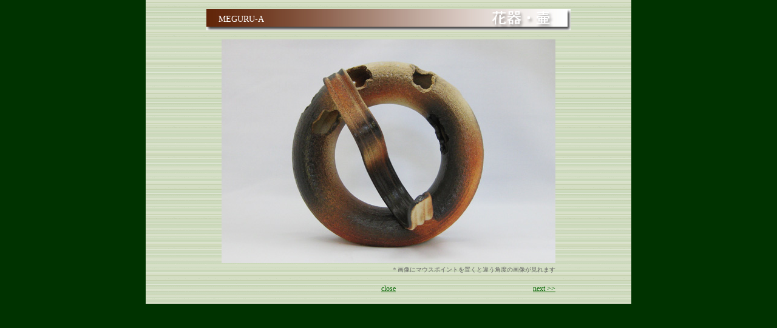

--- FILE ---
content_type: text/html
request_url: http://atelier-muu.com/ceramic_art/komono/kaki001.html
body_size: 1713
content:
<HTML xmlns="http://www.w3.org/1999/xhtml">
<HEAD>
<META http-equiv="Content-Type" content="text/html; charset=Shift_JIS" />
<LINK rel="stylesheet" href="../../style.css" type="text/css">
<TITLE>あとりえ夢　Official site-食器・その他-花器・壷01</TITLE>
<SCRIPT type="text/javascript">
<!--
<!--
function mdown(e) {
  if (navigator.appName == "Microsoft Internet Explorer") {
    if (event.button & 2) {
      alert("右クリックは使用できません");
      return(false);
    }
  } else if (navigator.appName == "Netscape") {
    if (e.which == 3) {
      alert("右クリックは使用できません");
      return(false);
    }
  }
}
if (document.all) {
  document.onmousedown = mdown;
}
if (document.layers) {
  window.onmousedown = mdown;
  window.captureEvents(Event.MOUSEDOWN);
}
// -->

function MM_swapImgRestore() { //v3.0
  var i,x,a=document.MM_sr; for(i=0;a&&i<a.length&&(x=a[i])&&x.oSrc;i++) x.src=x.oSrc;
}

function MM_preloadImages() { //v3.0
  var d=document; if(d.images){ if(!d.MM_p) d.MM_p=new Array();
    var i,j=d.MM_p.length,a=MM_preloadImages.arguments; for(i=0; i<a.length; i++)
    if (a[i].indexOf("#")!=0){ d.MM_p[j]=new Image; d.MM_p[j++].src=a[i];}}
}

function MM_findObj(n, d) { //v4.01
  var p,i,x;  if(!d) d=document; if((p=n.indexOf("?"))>0&&parent.frames.length) {
    d=parent.frames[n.substring(p+1)].document; n=n.substring(0,p);}
  if(!(x=d[n])&&d.all) x=d.all[n]; for (i=0;!x&&i<d.forms.length;i++) x=d.forms[i][n];
  for(i=0;!x&&d.layers&&i<d.layers.length;i++) x=MM_findObj(n,d.layers[i].document);
  if(!x && d.getElementById) x=d.getElementById(n); return x;
}

function MM_swapImage() { //v3.0
  var i,j=0,x,a=MM_swapImage.arguments; document.MM_sr=new Array; for(i=0;i<(a.length-2);i+=3)
   if ((x=MM_findObj(a[i]))!=null){document.MM_sr[j++]=x; if(!x.oSrc) x.oSrc=x.src; x.src=a[i+2];}
}
//-->
</SCRIPT>
</HEAD>
<BODY bgcolor="#003300" leftmargin="0" topmargin="0" rightmargin="0" bottommargin="0" marginwidth="0" marginheight="0" onLoad="MM_preloadImages('../../img/ceramic_art/komono/20080917/komono001_3.jpg','../../img/ceramic_art/komono/20080917/komono003_3.jpg','../../img/ceramic_art/komono/20080917/kaki003_3.jpg')" ONCONTEXTMENU="return false;">
<TABLE background="../../img/ceramic_art/20060201/strip_07.gif" width="800" height="500" border="0" cellspacing="0" cellpadding="0" align="center">
  <TR>
    <TD align="center"><TABLE width="600" border="0" cellspacing="0" cellpadding="0">
  <TR>
    <TD><IMG src="../../img/spacer.gif" alt="" width="1" height="15" border="0"></TD>
  </TR>
  <TR>
    <TD background="../../img/ceramic_art/komono/title_03.jpg" width="600"><TABLE width="600" border="0" cellspacing="0" cellpadding="0">
  <TR>
    <TD width="20"><IMG src="../../img/spacer.gif" alt="" width="1" height="1" border="0"></TD>
	<TD width="280" valign="middle"><FONT class="text15" color="#FFFFFF">MEGURU-A</FONT></TD>
    <TD width="300"><IMG src="../../img/spacer.gif" alt="" width="1" height="35" border="0"></TD>
  </TR>
</TABLE></TD>
  </TR>
  <TR>
    <TD><IMG src="../../img/spacer.gif" alt="" width="1" height="15" border="0"></TD>
  </TR>
  <TR>
             <TD><TABLE width="600" border="0" cellspacing="0" cellpadding="0">
               <TR>
           <TD><IMG src="../../img/spacer.gif" alt="" width="1" height="25" border="0"></TD>
                 <TD width="550"><TABLE width="550" border="0" cellspacing="0" cellpadding="0">
                   <TR>
                     <TD><A href="#" onMouseOut="MM_swapImgRestore()" onMouseOver="MM_swapImage('Image10','','../../img/ceramic_art/komono/20080917/kaki003_3.jpg',1)"><IMG src="../../img/ceramic_art/komono/20080917/kaki003_2.jpg" alt="MEGURU-A" name="Image10" width="550" height="369" border="0"></A></TD>
                   </TR>
  <TR>
    <TD align="right"><FONT class="text10-2">＊画像にマウスポイントを置くと違う角度の画像が見れます</FONT></TD>
  </TR>
                 </TABLE></TD>
           <TD><IMG src="../../img/spacer.gif" alt="" width="1" height="25" border="0"></TD>
               </TR>
             </TABLE></TD>
        </TR>
  <TR>
           <TD><IMG src="../../img/spacer.gif" alt="" width="1" height="10" border="0"></TD>

  </TR>
  <TR>
    <TD align="center"><TABLE width="550" border="0" cellspacing="0" cellpadding="0">
      <TR>
        <TD width="150"><!--<FONT class="text12"><A href="futa002.html">&lt;&lt;&nbsp;back</A></FONT>--></TD>
        <TD width="250" align="center"><A href="#" onClick="window.close()"><FONT class="text12">close</FONT></A></TD>
        <TD width="150" align="right">
	<FONT class="text12"><A href="kaki002.html">next &gt;&gt;</A></FONT></TD>
      </TR>
	 
    </TABLE></TD>
  </TR>
 <TR>
	            <TD><IMG src="../../img/spacer.gif" alt="" width="1" height="15" border="0"></TD>

	  </TR>
</TABLE>
</TD>
  </TR>
</TABLE>
</BODY>
</HTML>


--- FILE ---
content_type: text/css
request_url: http://atelier-muu.com/style.css
body_size: 673
content:
BODY, .text12 {
	font-size:12px;
	font-family: "MP Pゴシック", Osaka, "ヒラギノ角ゴ Pro W3";
	line-height: 20px;
}

.text10{
	font-size: 10px;
	line-height: 13px;
}
.text10-2{
    font-size: 10px;
	line-height: 22px;
	color:#666666;
}	
.text8{
	font-size: 8px;
	line-height: 16px;
}
.text11{
	font-size: 11px;
	line-height: 16px;
}
.text9{
	font-size: 9px;
	line-height: 13px;
}
.text9-1{
	font-size: 9px;
	line-height: 13px;
	letter-spacing: -0.1em
}
.text16{
	font-size: 16px;
	line-height: 20px;
}
.text14{
	font-size: 14px;
	line-height: 20px;
}
.text14-2{
	font-size: 14px;
	line-height: 20px;
	font-weight: bold;
	color:#006600;
}
.text13{
	font-size: 13px;
	line-height: 22px;
}
.text15{
	font-size: 14px;
	line-height: 14px;
}
.font_space-1 {letter-spacing: -0.1em
}
.h3{font-size: 13.5px;
    line-height:22px;
	color:#006600;
	font-weight: bold;
}

table.main{
border-top:1px #036600 solid;
border-left:1px #036600 solid;
}
td.main{
border-bottom:1px #036600 solid;
border-right:1px #036600 solid;
padding:5px;
}

table.link{
border-top:1px #036600 solid;
border-left:1px #036600 solid;
background-color:#CCFFFF
}
td.link{
border-bottom:1px #036600 solid;
border-right:1px #036600 solid;
padding-left:10px;
padding-bottom:5px;
padding-top:5px;
background-color:#e0ffff
}
table.linksab{
border-top:1px #036600 solid;
border-left:1px #036600 solid;
background-color:#ffFFFF
}
td.linksab{
border-bottom:1px #036600 solid;
border-right:1px #036600 solid;
padding-left:10px;
padding-right:10px;
padding-bottom:3px;
padding-top:3px;
background-color:#FFFFFF
}
table.linksab2{
border-top:1px #036600 solid;
border-left:1px #036600 solid;
background-color:#FFFFFF
}
td.linksab2{
border-bottom:1px #036600 solid;
border-right:1px #036600 solid;
padding-bottom:3px;
padding-top:3px;
background-color:#FFFFFF
}
table.history{
border-top:1px #036600 solid;
border-left:1px #036600 solid;
}
td.history{
border-bottom:1px #036600 solid;
border-right:1px #036600 solid;
padding-left:10px;
padding-bottom:5px;
padding-top:5px;
}
td.sab2{
padding:5px;
}
table.service{
border-top:1px #000000 solid;
border-left:1px #000000 solid;
}
td.service{
border-bottom:1px #000000 solid;
border-right:1px #000000 solid;
padding:5px;
}
.mainpad{
padding-left:15px;
}
.h2pad{
padding-left:50px;
padding-right:15px;
}
.sabpad{
padding-left:25px;
}
.sab2pad{
padding-left:30px;
padding-right:25px;
}
.servise-photo{
padding-left:40px;
padding-right:35px;
}
a:link,a:visited {
	color: #036600;
}
a:hover {
	color: #FF0000;
}

.privacypad {
padding-left:50px;
padding-right:40px;
padding-top:20px;
padding-bottom:10px;
}
.privacy2pad {
padding-left:80px;
padding-right:40px;
}
.atrliepad {
padding-left:50px;
padding-right:50px;
}
.atrlie2pad {
padding-left:65px;
padding-right:50px;
}
.atrlie3pad{
padding-top:10px;
}
IMG,TABLE {
	border: none;
}
